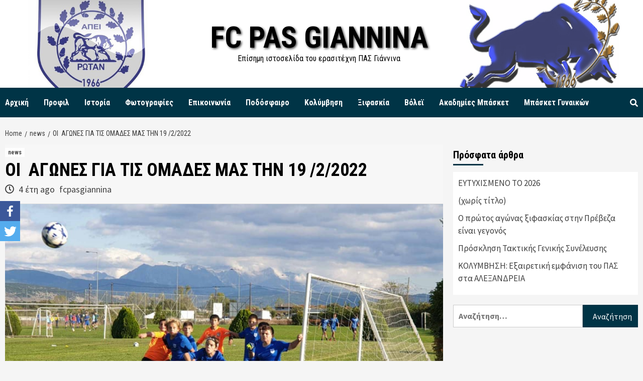

--- FILE ---
content_type: text/html; charset=UTF-8
request_url: http://www.fcpasgiannina.gr/oi-agones-tis-omades-mas-tin-19-amp/
body_size: 32560
content:
<!doctype html><html lang="el"
 prefix="og: https://ogp.me/ns#" ><head><meta charset="UTF-8"><meta name="viewport" content="width=device-width, initial-scale=1"><link rel="profile" href="http://gmpg.org/xfn/11"><link media="all" href="http://www.fcpasgiannina.gr/wp-content/cache/autoptimize/css/autoptimize_231710715a1c3b80886d3972ea2f86d9.css" rel="stylesheet" /><link media="screen" href="http://www.fcpasgiannina.gr/wp-content/cache/autoptimize/css/autoptimize_91a3f0c111bf7b25d47cd79636525e96.css" rel="stylesheet" /><title>ΟΙ  ΑΓΩΝΕΣ ΓΙΑ ΤΙΣ ΟΜΑΔΕΣ ΜΑΣ ΤΗΝ 19 /2/2022 | FC PAS GIANNINA</title>  <script type="application/ld+json" class="aioseop-schema">{"@context":"https://schema.org","@graph":[{"@type":"Organization","@id":"http://www.fcpasgiannina.gr/#organization","url":"http://www.fcpasgiannina.gr/","name":"FC PAS GIANNINA","sameAs":[]},{"@type":"WebSite","@id":"http://www.fcpasgiannina.gr/#website","url":"http://www.fcpasgiannina.gr/","name":"FC PAS GIANNINA","publisher":{"@id":"http://www.fcpasgiannina.gr/#organization"},"potentialAction":{"@type":"SearchAction","target":"http://www.fcpasgiannina.gr/?s={search_term_string}","query-input":"required name=search_term_string"}},{"@type":"WebPage","@id":"http://www.fcpasgiannina.gr/oi-agones-tis-omades-mas-tin-19-amp/#webpage","url":"http://www.fcpasgiannina.gr/oi-agones-tis-omades-mas-tin-19-amp/","inLanguage":"el","name":"ΟΙ  ΑΓΩΝΕΣ ΓΙΑ ΤΙΣ ΟΜΑΔΕΣ ΜΑΣ ΤΗΝ 19 /2/2022","isPartOf":{"@id":"http://www.fcpasgiannina.gr/#website"},"breadcrumb":{"@id":"http://www.fcpasgiannina.gr/oi-agones-tis-omades-mas-tin-19-amp/#breadcrumblist"},"image":{"@type":"ImageObject","@id":"http://www.fcpasgiannina.gr/oi-agones-tis-omades-mas-tin-19-amp/#primaryimage","url":"http://www.fcpasgiannina.gr/wp-content/uploads/2020/10/Φ4.jpg","width":800,"height":600},"primaryImageOfPage":{"@id":"http://www.fcpasgiannina.gr/oi-agones-tis-omades-mas-tin-19-amp/#primaryimage"},"datePublished":"2022-02-16T08:18:37+02:00","dateModified":"2022-02-18T17:13:52+02:00"},{"@type":"Article","@id":"http://www.fcpasgiannina.gr/oi-agones-tis-omades-mas-tin-19-amp/#article","isPartOf":{"@id":"http://www.fcpasgiannina.gr/oi-agones-tis-omades-mas-tin-19-amp/#webpage"},"author":{"@id":"http://www.fcpasgiannina.gr/author/fcpasgiannina/#author"},"headline":"ΟΙ  ΑΓΩΝΕΣ ΓΙΑ ΤΙΣ ΟΜΑΔΕΣ ΜΑΣ ΤΗΝ 19 /2/2022","datePublished":"2022-02-16T08:18:37+02:00","dateModified":"2022-02-18T17:13:52+02:00","commentCount":0,"mainEntityOfPage":{"@id":"http://www.fcpasgiannina.gr/oi-agones-tis-omades-mas-tin-19-amp/#webpage"},"publisher":{"@id":"http://www.fcpasgiannina.gr/#organization"},"articleSection":"news","image":{"@type":"ImageObject","@id":"http://www.fcpasgiannina.gr/oi-agones-tis-omades-mas-tin-19-amp/#primaryimage","url":"http://www.fcpasgiannina.gr/wp-content/uploads/2020/10/Φ4.jpg","width":800,"height":600}},{"@type":"Person","@id":"http://www.fcpasgiannina.gr/author/fcpasgiannina/#author","name":"fcpasgiannina","sameAs":[]},{"@type":"BreadcrumbList","@id":"http://www.fcpasgiannina.gr/oi-agones-tis-omades-mas-tin-19-amp/#breadcrumblist","itemListElement":[{"@type":"ListItem","position":1,"item":{"@type":"WebPage","@id":"http://www.fcpasgiannina.gr/","url":"http://www.fcpasgiannina.gr/","name":"FC PAS GIANNINA"}},{"@type":"ListItem","position":2,"item":{"@type":"WebPage","@id":"http://www.fcpasgiannina.gr/oi-agones-tis-omades-mas-tin-19-amp/","url":"http://www.fcpasgiannina.gr/oi-agones-tis-omades-mas-tin-19-amp/","name":"ΟΙ  ΑΓΩΝΕΣ ΓΙΑ ΤΙΣ ΟΜΑΔΕΣ ΜΑΣ ΤΗΝ 19 /2/2022"}}]}]}</script> <link rel="canonical" href="http://www.fcpasgiannina.gr/oi-agones-tis-omades-mas-tin-19-amp/" /><meta property="og:type" content="article" /><meta property="og:title" content="ΟΙ  ΑΓΩΝΕΣ ΓΙΑ ΤΙΣ ΟΜΑΔΕΣ ΜΑΣ ΤΗΝ 19 /2/2022 | FC PAS GIANNINA" /><meta property="og:description" content=" Σύμφωνα με το πρόγραμμα το οποίο ανακοίνωσε η ΕΠΣΗΠ, το Σάββατο 19/2/2022, θα γίνουν οι παρακάτω αγώνες για τις ομάδες μας: Κ 12 Α Σάββατο 19/2/2022 12.30 γήπ. Θ. Λώλης Ελεούσα-ΠΑΣ ΓΙΑΝΝΙΝΑ Κ 10 Α Σά" /><meta property="og:url" content="http://www.fcpasgiannina.gr/oi-agones-tis-omades-mas-tin-19-amp/" /><meta property="og:site_name" content="FC PAS Giannina" /><meta property="article:published_time" content="2022-02-16T08:18:37Z" /><meta property="article:modified_time" content="2022-02-18T17:13:52Z" /><meta name="twitter:card" content="summary" /><meta name="twitter:title" content="ΟΙ  ΑΓΩΝΕΣ ΓΙΑ ΤΙΣ ΟΜΑΔΕΣ ΜΑΣ ΤΗΝ 19 /2/2022 | FC PAS GIANNINA" /><meta name="twitter:description" content=" Σύμφωνα με το πρόγραμμα το οποίο ανακοίνωσε η ΕΠΣΗΠ, το Σάββατο 19/2/2022, θα γίνουν οι παρακάτω αγώνες για τις ομάδες μας: Κ 12 Α Σάββατο 19/2/2022 12.30 γήπ. Θ. Λώλης Ελεούσα-ΠΑΣ ΓΙΑΝΝΙΝΑ Κ 10 Α Σά" /><link rel='dns-prefetch' href='//fonts.googleapis.com' /><link rel='dns-prefetch' href='//s.w.org' /><link rel="alternate" type="application/rss+xml" title="Ροή RSS &raquo; FC PAS GIANNINA" href="http://www.fcpasgiannina.gr/feed/" /><link rel="alternate" type="application/rss+xml" title="Ροή Σχολίων &raquo; FC PAS GIANNINA" href="http://www.fcpasgiannina.gr/comments/feed/" /><link rel="alternate" type="application/rss+xml" title="Ροή Σχολίων ΟΙ  ΑΓΩΝΕΣ ΓΙΑ ΤΙΣ ΟΜΑΔΕΣ ΜΑΣ ΤΗΝ 19 /2/2022 &raquo; FC PAS GIANNINA" href="http://www.fcpasgiannina.gr/oi-agones-tis-omades-mas-tin-19-amp/feed/" /> <script type="text/javascript">window._wpemojiSettings = {"baseUrl":"https:\/\/s.w.org\/images\/core\/emoji\/13.0.0\/72x72\/","ext":".png","svgUrl":"https:\/\/s.w.org\/images\/core\/emoji\/13.0.0\/svg\/","svgExt":".svg","source":{"concatemoji":"http:\/\/www.fcpasgiannina.gr\/wp-includes\/js\/wp-emoji-release.min.js?ver=5.5.17"}};
			!function(e,a,t){var n,r,o,i=a.createElement("canvas"),p=i.getContext&&i.getContext("2d");function s(e,t){var a=String.fromCharCode;p.clearRect(0,0,i.width,i.height),p.fillText(a.apply(this,e),0,0);e=i.toDataURL();return p.clearRect(0,0,i.width,i.height),p.fillText(a.apply(this,t),0,0),e===i.toDataURL()}function c(e){var t=a.createElement("script");t.src=e,t.defer=t.type="text/javascript",a.getElementsByTagName("head")[0].appendChild(t)}for(o=Array("flag","emoji"),t.supports={everything:!0,everythingExceptFlag:!0},r=0;r<o.length;r++)t.supports[o[r]]=function(e){if(!p||!p.fillText)return!1;switch(p.textBaseline="top",p.font="600 32px Arial",e){case"flag":return s([127987,65039,8205,9895,65039],[127987,65039,8203,9895,65039])?!1:!s([55356,56826,55356,56819],[55356,56826,8203,55356,56819])&&!s([55356,57332,56128,56423,56128,56418,56128,56421,56128,56430,56128,56423,56128,56447],[55356,57332,8203,56128,56423,8203,56128,56418,8203,56128,56421,8203,56128,56430,8203,56128,56423,8203,56128,56447]);case"emoji":return!s([55357,56424,8205,55356,57212],[55357,56424,8203,55356,57212])}return!1}(o[r]),t.supports.everything=t.supports.everything&&t.supports[o[r]],"flag"!==o[r]&&(t.supports.everythingExceptFlag=t.supports.everythingExceptFlag&&t.supports[o[r]]);t.supports.everythingExceptFlag=t.supports.everythingExceptFlag&&!t.supports.flag,t.DOMReady=!1,t.readyCallback=function(){t.DOMReady=!0},t.supports.everything||(n=function(){t.readyCallback()},a.addEventListener?(a.addEventListener("DOMContentLoaded",n,!1),e.addEventListener("load",n,!1)):(e.attachEvent("onload",n),a.attachEvent("onreadystatechange",function(){"complete"===a.readyState&&t.readyCallback()})),(n=t.source||{}).concatemoji?c(n.concatemoji):n.wpemoji&&n.twemoji&&(c(n.twemoji),c(n.wpemoji)))}(window,document,window._wpemojiSettings);</script> <link rel='stylesheet' id='daily_newscast-google-fonts-css'  href='https://fonts.googleapis.com/css?family=Roboto+Condensed:400,300,400italic,700' type='text/css' media='all' /><link rel='stylesheet' id='covernews-google-fonts-css'  href='https://fonts.googleapis.com/css?family=Source%20Sans%20Pro:400,400i,700,700i|Lato:400,300,400italic,900,700&#038;subset=latin,latin-ext' type='text/css' media='all' /> <script type='text/javascript' src='http://www.fcpasgiannina.gr/wp-includes/js/jquery/jquery.js?ver=1.12.4-wp' id='jquery-core-js'></script> <link rel="https://api.w.org/" href="http://www.fcpasgiannina.gr/wp-json/" /><link rel="alternate" type="application/json" href="http://www.fcpasgiannina.gr/wp-json/wp/v2/posts/1033" /><link rel="EditURI" type="application/rsd+xml" title="RSD" href="http://www.fcpasgiannina.gr/xmlrpc.php?rsd" /><link rel="wlwmanifest" type="application/wlwmanifest+xml" href="http://www.fcpasgiannina.gr/wp-includes/wlwmanifest.xml" /><link rel='prev' title='Επιτυχίες του ΠΑΣ σε Κλασική Τεχνική Καλλιτεχνική κολύμβηση' href='http://www.fcpasgiannina.gr/epitychies-pas-se-klasiki-techniki-kallitechniki-kolymvisi/' /><link rel='next' title='ΠΡΟΓΡΑΜΜΑ ΑΓΩΝΩΝ  ΤΗΝ 26 &#038; 27/2/2022   ' href='http://www.fcpasgiannina.gr/programma-agonon-tin-26-amp-27-2-2022/' /><meta name="generator" content="WordPress 5.5.17" /><link rel='shortlink' href='http://www.fcpasgiannina.gr/?p=1033' /><link rel="alternate" type="application/json+oembed" href="http://www.fcpasgiannina.gr/wp-json/oembed/1.0/embed?url=http%3A%2F%2Fwww.fcpasgiannina.gr%2Foi-agones-tis-omades-mas-tin-19-amp%2F" /><link rel="alternate" type="text/xml+oembed" href="http://www.fcpasgiannina.gr/wp-json/oembed/1.0/embed?url=http%3A%2F%2Fwww.fcpasgiannina.gr%2Foi-agones-tis-omades-mas-tin-19-amp%2F&#038;format=xml" /> <script>document.documentElement.className = document.documentElement.className.replace( 'no-js', 'js' );</script> <link rel="pingback" href="http://www.fcpasgiannina.gr/xmlrpc.php"></head><body class="post-template-default single single-post postid-1033 single-format-standard default-content-layout align-content-left"><div id="page" class="site"> <a class="skip-link screen-reader-text" href="#content">Skip to content</a><div class="header-layout-3"><header id="masthead" class="site-header"><div class="masthead-banner data-bg" data-background="http://www.fcpasgiannina.gr/wp-content/uploads/2020/02/paspas.jpg"><div class="container"><div class="row"><div class="col-md-12"><div class="site-branding"><p class="site-title font-family-1"> <a href="http://www.fcpasgiannina.gr/"
 rel="home">FC PAS GIANNINA</a></p><p class="site-description">Επίσημη ιστοσελίδα του ερασιτέχνη ΠΑΣ Γιάννινα</p></div></div><div class="col-md-12"></div></div></div></div><nav id="site-navigation" class="main-navigation"><div class="container"><div class="row"><div class="kol-12"><div class="navigation-container"><div class="cart-search"> <span class="af-search-click icon-search"> <i class="fa fa-search"></i> </span></div> <span class="toggle-menu" aria-controls="primary-menu" aria-expanded="false"> <span class="screen-reader-text">Primary Menu</span> <i class="ham"></i> </span> <span class="af-mobile-site-title-wrap"><p class="site-title font-family-1"> <a href="http://www.fcpasgiannina.gr/"
 rel="home">FC PAS GIANNINA</a></p> </span><div class="menu main-menu"><ul id="primary-menu" class="menu"><li id="menu-item-121" class="menu-item menu-item-type-custom menu-item-object-custom menu-item-home menu-item-121"><a href="http://www.fcpasgiannina.gr/">Αρχική</a></li><li id="menu-item-122" class="menu-item menu-item-type-post_type menu-item-object-page menu-item-122"><a href="http://www.fcpasgiannina.gr/profil/">Προφιλ</a></li><li id="menu-item-166" class="menu-item menu-item-type-post_type menu-item-object-page menu-item-166"><a href="http://www.fcpasgiannina.gr/istoria/">Ιστορία</a></li><li id="menu-item-177" class="menu-item menu-item-type-post_type menu-item-object-page menu-item-177"><a href="http://www.fcpasgiannina.gr/fotografies/">Φωτογραφίες</a></li><li id="menu-item-187" class="menu-item menu-item-type-post_type menu-item-object-page menu-item-187"><a href="http://www.fcpasgiannina.gr/epikoinonia/">Επικοινωνία</a></li><li id="menu-item-422" class="menu-item menu-item-type-custom menu-item-object-custom menu-item-home menu-item-422"><a href="http://www.fcpasgiannina.gr">Ποδόσφαιρο</a></li><li id="menu-item-423" class="menu-item menu-item-type-custom menu-item-object-custom menu-item-423"><a href="https://www.facebook.com/%CE%A0%CE%91%CE%A3-%CE%93%CE%B9%CE%AC%CE%BD%CE%BD%CE%B9%CE%BD%CE%B1-%CE%9A%CE%BB%CE%B1%CF%83%CE%B9%CE%BA%CE%AE-%CE%A4%CE%B5%CF%87%CE%BD%CE%B9%CE%BA%CE%AE-%CE%9A%CE%B1%CE%BB%CE%BB%CE%B9%CF%84%CE%B5%CF%87%CE%BD%CE%B9%CE%BA%CE%AE-%CE%BA%CE%BF%CE%BB%CF%8D%CE%BC%CE%B2%CE%B7%CF%83%CE%B7-230098313707162/">Κολύμβηση</a></li><li id="menu-item-424" class="menu-item menu-item-type-custom menu-item-object-custom menu-item-424"><a href="https://www.facebook.com/pasgiannina.fencing/">Ξιφασκία</a></li><li id="menu-item-425" class="menu-item menu-item-type-custom menu-item-object-custom menu-item-425"><a href="https://www.facebook.com/pages/category/Recreation---Sports-Website/PAS-Giannina-Womens-Volleyball-108586567313891/">Βόλεϊ</a></li><li id="menu-item-426" class="menu-item menu-item-type-custom menu-item-object-custom menu-item-426"><a href="https://www.facebook.com/PASbcacademies/">Ακαδημίες Μπάσκετ</a></li><li id="menu-item-427" class="menu-item menu-item-type-custom menu-item-object-custom menu-item-427"><a href="https://www.facebook.com/PASGIANNINAWBC/?ref=page_internal">Μπάσκετ Γυναικών</a></li></ul></div></div></div></div></div></nav></header><div id="af-search-wrap"><div class="af-search-box table-block"><div class="table-block-child v-center text-center"><form role="search" method="get" class="search-form" action="http://www.fcpasgiannina.gr/"> <label> <span class="screen-reader-text">Αναζήτηση για:</span> <input type="search" class="search-field" placeholder="Αναζήτηση&hellip;" value="" name="s" /> </label> <input type="submit" class="search-submit" value="Αναζήτηση" /></form></div></div><div class="af-search-close af-search-click"> <span></span> <span></span></div></div></div><div id="content" class="container"><div class="em-breadcrumbs font-family-1"><div class="row"><div role="navigation" aria-label="Breadcrumbs" class="breadcrumb-trail breadcrumbs" itemprop="breadcrumb"><ul class="trail-items" itemscope itemtype="http://schema.org/BreadcrumbList"><meta name="numberOfItems" content="3" /><meta name="itemListOrder" content="Ascending" /><li itemprop="itemListElement" itemscope itemtype="http://schema.org/ListItem" class="trail-item trail-begin"><a href="http://www.fcpasgiannina.gr/" rel="home" itemprop="item"><span itemprop="name">Home</span></a><meta itemprop="position" content="1" /></li><li itemprop="itemListElement" itemscope itemtype="http://schema.org/ListItem" class="trail-item"><a href="http://www.fcpasgiannina.gr/category/news/" itemprop="item"><span itemprop="name">news</span></a><meta itemprop="position" content="2" /></li><li itemprop="itemListElement" itemscope itemtype="http://schema.org/ListItem" class="trail-item trail-end"><span itemprop="item"><span itemprop="name">ΟΙ  ΑΓΩΝΕΣ ΓΙΑ ΤΙΣ ΟΜΑΔΕΣ ΜΑΣ ΤΗΝ 19 /2/2022</span></span><meta itemprop="position" content="3" /></li></ul></div></div></div><div class="row"><div id="primary" class="content-area"><main id="main" class="site-main"><article id="post-1033" class="post-1033 post type-post status-publish format-standard has-post-thumbnail hentry category-news"><div class="entry-content-wrap"><header class="entry-header"><div class="header-details-wrapper"><div class="entry-header-details"><div class="figure-categories figure-categories-bg"><ul class="cat-links"><li class="meta-category"> <a class="covernews-categories category-color-1" href="http://www.fcpasgiannina.gr/category/news/" alt="View all posts in news"> news </a></li></ul></div><h1 class="entry-title">ΟΙ  ΑΓΩΝΕΣ ΓΙΑ ΤΙΣ ΟΜΑΔΕΣ ΜΑΣ ΤΗΝ 19 /2/2022</h1> <span class="author-links"> <span class="item-metadata posts-date"> <i class="far fa-clock"></i> 4 έτη ago </span> <span class="item-metadata posts-author"> <a href="http://www.fcpasgiannina.gr/author/fcpasgiannina/"> fcpasgiannina </a> </span> </span></div></div><div class="aft-post-thumbnail-wrapper"><div class="post-thumbnail full-width-image"> <img width="800" height="600"   alt="" loading="lazy" data-srcset="http://www.fcpasgiannina.gr/wp-content/uploads/2020/10/Φ4.jpg 800w, http://www.fcpasgiannina.gr/wp-content/uploads/2020/10/Φ4-640x480.jpg 640w, http://www.fcpasgiannina.gr/wp-content/uploads/2020/10/Φ4-768x576.jpg 768w"  data-src="http://www.fcpasgiannina.gr/wp-content/uploads/2020/10/Φ4.jpg" data-sizes="(max-width: 800px) 100vw, 800px" class="attachment-covernews-featured size-covernews-featured wp-post-image lazyload" src="[data-uri]" /><noscript><img width="800" height="600" src="http://www.fcpasgiannina.gr/wp-content/uploads/2020/10/Φ4.jpg" class="attachment-covernews-featured size-covernews-featured wp-post-image" alt="" loading="lazy" srcset="http://www.fcpasgiannina.gr/wp-content/uploads/2020/10/Φ4.jpg 800w, http://www.fcpasgiannina.gr/wp-content/uploads/2020/10/Φ4-640x480.jpg 640w, http://www.fcpasgiannina.gr/wp-content/uploads/2020/10/Φ4-768x576.jpg 768w" sizes="(max-width: 800px) 100vw, 800px" /></noscript></div></div></header><div class="entry-content"><p><strong> Σύμφωνα με το πρόγραμμα το οποίο ανακοίνωσε η ΕΠΣΗΠ, το Σάββατο  19/2/2022, θα γίνουν οι παρακάτω αγώνες για τις ομάδες μας:</strong></p><p><strong> </strong></p><p><strong>Κ 12 Α</strong></p><p><strong>Σάββατο 19/2/2022 12.30 γήπ. Θ. Λώλης Ελεούσα-ΠΑΣ ΓΙΑΝΝΙΝΑ</strong></p><p><strong>Κ 10 Α </strong></p><p><strong>Σάββατο 19 /2/2022 13.00 γήπ. Κλήμης Ερμής-ΠΑΣ ΓΙΑΝΝΙΝΑ</strong></p><table><tbody><tr><td></td><td></td></tr></tbody></table><p>***Για τυχόν αλλαγές ενημερωθείτε και από το site της ΕΠΣΗΠ <a href="http://www.epsip.gr">www.epsip.gr</a></p><p>&nbsp;</p><div class='heateor_sss_sharing_container heateor_sss_vertical_sharing heateor_sss_bottom_sharing' style='width:44px;left: -10px;top: 390px;-webkit-box-shadow:none;box-shadow:none;' heateor-sss-data-href='http://www.fcpasgiannina.gr/oi-agones-tis-omades-mas-tin-19-amp/'><ul class="heateor_sss_sharing_ul"><li class=""><i style="width:40px;height:40px;margin:0;" alt="Facebook" Title="Facebook" class="heateorSssSharing heateorSssFacebookBackground" onclick='heateorSssPopup("https://www.facebook.com/sharer/sharer.php?u=http%3A%2F%2Fwww.fcpasgiannina.gr%2Foi-agones-tis-omades-mas-tin-19-amp%2F")'><ss style="display:block;" class="heateorSssSharingSvg heateorSssFacebookSvg"></ss></i></li><li class=""><i style="width:40px;height:40px;margin:0;" alt="Twitter" Title="Twitter" class="heateorSssSharing heateorSssTwitterBackground" onclick='heateorSssPopup("http://twitter.com/intent/tweet?text=%CE%9F%CE%99%20%C2%A0%CE%91%CE%93%CE%A9%CE%9D%CE%95%CE%A3%20%CE%93%CE%99%CE%91%20%CE%A4%CE%99%CE%A3%20%CE%9F%CE%9C%CE%91%CE%94%CE%95%CE%A3%20%CE%9C%CE%91%CE%A3%20%CE%A4%CE%97%CE%9D%2019%20%2F2%2F2022&url=http%3A%2F%2Fwww.fcpasgiannina.gr%2Foi-agones-tis-omades-mas-tin-19-amp%2F")'><ss style="display:block;" class="heateorSssSharingSvg heateorSssTwitterSvg"></ss></i></li></ul><div class="heateorSssClear"></div></div><div class="post-item-metadata entry-meta"></div><nav class="navigation post-navigation" role="navigation" aria-label="Continue Reading"><h2 class="screen-reader-text">Continue Reading</h2><div class="nav-links"><div class="nav-previous"><a href="http://www.fcpasgiannina.gr/epitychies-pas-se-klasiki-techniki-kallitechniki-kolymvisi/" rel="prev"><span class="em-post-navigation">Previous</span> Επιτυχίες του ΠΑΣ σε Κλασική Τεχνική Καλλιτεχνική κολύμβηση</a></div><div class="nav-next"><a href="http://www.fcpasgiannina.gr/programma-agonon-tin-26-amp-27-2-2022/" rel="next"><span class="em-post-navigation">Next</span> ΠΡΟΓΡΑΜΜΑ ΑΓΩΝΩΝ  ΤΗΝ 26 &#038; 27/2/2022   </a></div></div></nav></div></div></article></main></div><aside id="secondary" class="widget-area aft-sticky-sidebar"><div id="recent-posts-2" class="widget covernews-widget widget_recent_entries"><h2 class="widget-title widget-title-1"><span>Πρόσφατα άρθρα</span></h2><ul><li> <a href="http://www.fcpasgiannina.gr/eytychismeno-to-2026/">ΕΥΤΥΧΙΣΜΕΝΟ ΤΟ 2026</a></li><li> <a href="http://www.fcpasgiannina.gr/kala-christoygenna-7/">(χωρίς τίτλο)</a></li><li> <a href="http://www.fcpasgiannina.gr/o-protos-agonas-xifaskias-stin-preveza-gegonos/">Ο πρώτος αγώνας ξιφασκίας στην Πρέβεζα είναι γεγονός</a></li><li> <a href="http://www.fcpasgiannina.gr/prosklisi-taktikis-genikis-syneleysis-8/">Πρόσκληση Τακτικής Γενικής Συνέλευσης</a></li><li> <a href="http://www.fcpasgiannina.gr/kolymvisi-exairetiki-emfanisi-pas-sta-alexandreia/">ΚΟΛΥΜΒΗΣΗ: Εξαιρετική εμφάνιση του ΠΑΣ στα ΑΛΕΞΑΝΔΡΕΙΑ</a></li></ul></div><div id="search-2" class="widget covernews-widget widget_search"><form role="search" method="get" class="search-form" action="http://www.fcpasgiannina.gr/"> <label> <span class="screen-reader-text">Αναζήτηση για:</span> <input type="search" class="search-field" placeholder="Αναζήτηση&hellip;" value="" name="s" /> </label> <input type="submit" class="search-submit" value="Αναζήτηση" /></form></div></aside></div></div><div class="af-main-banner-latest-posts grid-layout"><div class="container"><div class="row"><div class="widget-title-section"><h4 class="widget-title header-after1"> <span class="header-after"> You may have missed </span></h4></div><div class="row"><div class="col-sm-15 latest-posts-grid" data-mh="latest-posts-grid"><div class="spotlight-post"><figure class="categorised-article inside-img"><div class="categorised-article-wrapper"><div class="data-bg data-bg-hover data-bg-categorised"
 data-background="http://www.fcpasgiannina.gr/wp-content/uploads/2025/12/new-year.gif"> <a href="http://www.fcpasgiannina.gr/eytychismeno-to-2026/"></a></div></div><div class="figure-categories figure-categories-bg"><ul class="cat-links"><li class="meta-category"> <a class="covernews-categories category-color-1" href="http://www.fcpasgiannina.gr/category/news/" alt="View all posts in news"> news </a></li></ul></div></figure><figcaption><h3 class="article-title article-title-1"> <a href="http://www.fcpasgiannina.gr/eytychismeno-to-2026/"> ΕΥΤΥΧΙΣΜΕΝΟ ΤΟ 2026 </a></h3><div class="grid-item-metadata"> <span class="author-links"> <span class="item-metadata posts-date"> <i class="far fa-clock"></i> 2 εβδομάδες ago </span> <span class="item-metadata posts-author"> <a href="http://www.fcpasgiannina.gr/author/fcpasgiannina/"> fcpasgiannina </a> </span> </span></div></figcaption></div></div><div class="col-sm-15 latest-posts-grid" data-mh="latest-posts-grid"><div class="spotlight-post"><figure class="categorised-article inside-img"><div class="categorised-article-wrapper"><div class="data-bg data-bg-hover data-bg-categorised"
 data-background="http://www.fcpasgiannina.gr/wp-content/uploads/2025/12/12-675x450.gif"> <a href="http://www.fcpasgiannina.gr/kala-christoygenna-7/"></a></div></div><div class="figure-categories figure-categories-bg"><ul class="cat-links"><li class="meta-category"> <a class="covernews-categories category-color-1" href="http://www.fcpasgiannina.gr/category/news/" alt="View all posts in news"> news </a></li></ul></div></figure><figcaption><h3 class="article-title article-title-1"> <a href="http://www.fcpasgiannina.gr/kala-christoygenna-7/"> </a></h3><div class="grid-item-metadata"> <span class="author-links"> <span class="item-metadata posts-date"> <i class="far fa-clock"></i> 3 εβδομάδες ago </span> <span class="item-metadata posts-author"> <a href="http://www.fcpasgiannina.gr/author/fcpasgiannina/"> fcpasgiannina </a> </span> </span></div></figcaption></div></div><div class="col-sm-15 latest-posts-grid" data-mh="latest-posts-grid"><div class="spotlight-post"><figure class="categorised-article inside-img"><div class="categorised-article-wrapper"><div class="data-bg data-bg-hover data-bg-categorised"
 data-background="http://www.fcpasgiannina.gr/wp-content/uploads/2025/12/1-675x450.jpeg"> <a href="http://www.fcpasgiannina.gr/o-protos-agonas-xifaskias-stin-preveza-gegonos/"></a></div></div><div class="figure-categories figure-categories-bg"><ul class="cat-links"><li class="meta-category"> <a class="covernews-categories category-color-1" href="http://www.fcpasgiannina.gr/category/news/" alt="View all posts in news"> news </a></li></ul></div></figure><figcaption><h3 class="article-title article-title-1"> <a href="http://www.fcpasgiannina.gr/o-protos-agonas-xifaskias-stin-preveza-gegonos/"> Ο πρώτος αγώνας ξιφασκίας στην Πρέβεζα είναι γεγονός </a></h3><div class="grid-item-metadata"> <span class="author-links"> <span class="item-metadata posts-date"> <i class="far fa-clock"></i> 4 εβδομάδες ago </span> <span class="item-metadata posts-author"> <a href="http://www.fcpasgiannina.gr/author/fcpasgiannina/"> fcpasgiannina </a> </span> </span></div></figcaption></div></div><div class="col-sm-15 latest-posts-grid" data-mh="latest-posts-grid"><div class="spotlight-post"><figure class="categorised-article inside-img"><div class="categorised-article-wrapper"><div class="data-bg data-bg-hover data-bg-categorised"
 data-background="http://www.fcpasgiannina.gr/wp-content/uploads/2025/06/ΠΑΣ-ΣΗΜΑ-ΑΠΟΧΡΩΣΕΙΣ-480x450.jpg"> <a href="http://www.fcpasgiannina.gr/prosklisi-taktikis-genikis-syneleysis-8/"></a></div></div><div class="figure-categories figure-categories-bg"><ul class="cat-links"><li class="meta-category"> <a class="covernews-categories category-color-1" href="http://www.fcpasgiannina.gr/category/news/" alt="View all posts in news"> news </a></li></ul></div></figure><figcaption><h3 class="article-title article-title-1"> <a href="http://www.fcpasgiannina.gr/prosklisi-taktikis-genikis-syneleysis-8/"> Πρόσκληση Τακτικής Γενικής Συνέλευσης </a></h3><div class="grid-item-metadata"> <span class="author-links"> <span class="item-metadata posts-date"> <i class="far fa-clock"></i> 1 μήνα ago </span> <span class="item-metadata posts-author"> <a href="http://www.fcpasgiannina.gr/author/fcpasgiannina/"> fcpasgiannina </a> </span> </span></div></figcaption></div></div><div class="col-sm-15 latest-posts-grid" data-mh="latest-posts-grid"><div class="spotlight-post"><figure class="categorised-article inside-img"><div class="categorised-article-wrapper"><div class="data-bg data-bg-hover data-bg-categorised"
 data-background="http://www.fcpasgiannina.gr/wp-content/uploads/2025/12/1-1-675x450.jpg"> <a href="http://www.fcpasgiannina.gr/kolymvisi-exairetiki-emfanisi-pas-sta-alexandreia/"></a></div></div><div class="figure-categories figure-categories-bg"><ul class="cat-links"><li class="meta-category"> <a class="covernews-categories category-color-1" href="http://www.fcpasgiannina.gr/category/news/" alt="View all posts in news"> news </a></li></ul></div></figure><figcaption><h3 class="article-title article-title-1"> <a href="http://www.fcpasgiannina.gr/kolymvisi-exairetiki-emfanisi-pas-sta-alexandreia/"> ΚΟΛΥΜΒΗΣΗ: Εξαιρετική εμφάνιση του ΠΑΣ στα ΑΛΕΞΑΝΔΡΕΙΑ </a></h3><div class="grid-item-metadata"> <span class="author-links"> <span class="item-metadata posts-date"> <i class="far fa-clock"></i> 1 μήνα ago </span> <span class="item-metadata posts-author"> <a href="http://www.fcpasgiannina.gr/author/fcpasgiannina/"> fcpasgiannina </a> </span> </span></div></figcaption></div></div></div></div></div></div><footer class="site-footer"><div class="site-info"><div class="container"><div class="row"><div class="col-sm-12"> <span class="sep">&copy; 2009-2019 fcpasgiannina.gr | by <a href="https://www.alfastar.gr/">Alfastar</a></span></div></div></div></div></footer></div> <a id="scroll-up" class="secondary-color"> <i class="fa fa-angle-up"></i> </a> <script type='text/javascript' id='smush-lazy-load-js-after'>lazySizes.cfg.nativeLoading={setLoadingAttribute:false,disableListeners:{scroll:true}};lazySizes.init();</script> <script type='text/javascript' id='heateor_sss_sharing_js-js-before'>function heateorSssLoadEvent(e) {var t=window.onload;if (typeof window.onload!="function") {window.onload=e}else{window.onload=function() {t();e()}}};	var heateorSssSharingAjaxUrl = 'http://www.fcpasgiannina.gr/wp-admin/admin-ajax.php', heateorSssCloseIconPath = 'http://www.fcpasgiannina.gr/wp-content/plugins/sassy-social-share/public/../images/close.png', heateorSssPluginIconPath = 'http://www.fcpasgiannina.gr/wp-content/plugins/sassy-social-share/public/../images/logo.png', heateorSssHorizontalSharingCountEnable = 0, heateorSssVerticalSharingCountEnable = 0, heateorSssSharingOffset = -10; var heateorSssMobileStickySharingEnabled = 1;var heateorSssCopyLinkMessage = "Link copied.";var heateorSssUrlCountFetched = [], heateorSssSharesText = 'Shares', heateorSssShareText = 'Share';function heateorSssPopup(e) {window.open(e,"popUpWindow","height=400,width=600,left=400,top=100,resizable,scrollbars,toolbar=0,personalbar=0,menubar=no,location=no,directories=no,status")};var heateorSssWhatsappShareAPI = "web";</script> <script type='text/javascript' id='jquery-fancybox-js-after'>var fb_timeout, fb_opts={'overlayShow':true,'hideOnOverlayClick':true,'showCloseButton':true,'margin':20,'centerOnScroll':false,'enableEscapeButton':true,'autoScale':true };
if(typeof easy_fancybox_handler==='undefined'){
var easy_fancybox_handler=function(){
jQuery('.nofancybox,a.wp-block-file__button,a.pin-it-button,a[href*="pinterest.com/pin/create"],a[href*="facebook.com/share"],a[href*="twitter.com/share"]').addClass('nolightbox');
/* IMG */
var fb_IMG_select='a[href*=".jpg"]:not(.nolightbox,li.nolightbox>a),area[href*=".jpg"]:not(.nolightbox),a[href*=".jpeg"]:not(.nolightbox,li.nolightbox>a),area[href*=".jpeg"]:not(.nolightbox),a[href*=".png"]:not(.nolightbox,li.nolightbox>a),area[href*=".png"]:not(.nolightbox),a[href*=".webp"]:not(.nolightbox,li.nolightbox>a),area[href*=".webp"]:not(.nolightbox)';
jQuery(fb_IMG_select).addClass('fancybox image');
var fb_IMG_sections=jQuery('.gallery,.wp-block-gallery,.tiled-gallery,.wp-block-jetpack-tiled-gallery');
fb_IMG_sections.each(function(){jQuery(this).find(fb_IMG_select).attr('rel','gallery-'+fb_IMG_sections.index(this));});
jQuery('a.fancybox,area.fancybox,li.fancybox a').each(function(){jQuery(this).fancybox(jQuery.extend({},fb_opts,{'transitionIn':'elastic','easingIn':'easeOutBack','transitionOut':'elastic','easingOut':'easeInBack','opacity':false,'hideOnContentClick':false,'titleShow':true,'titlePosition':'over','titleFromAlt':true,'showNavArrows':true,'enableKeyboardNav':true,'cyclic':false}))});};
jQuery('a.fancybox-close').on('click',function(e){e.preventDefault();jQuery.fancybox.close()});
};
var easy_fancybox_auto=function(){setTimeout(function(){jQuery('#fancybox-auto').trigger('click')},1000);};
jQuery(easy_fancybox_handler);jQuery(document).on('post-load',easy_fancybox_handler);
jQuery(easy_fancybox_auto);</script> <script type='text/javascript' src='https://stats.wp.com/e-202603.js' async='async' defer='defer'></script> <script type='text/javascript'>_stq = window._stq || [];
	_stq.push([ 'view', {v:'ext',j:'1:8.8.2',blog:'171699123',post:'1033',tz:'2',srv:'www.fcpasgiannina.gr'} ]);
	_stq.push([ 'clickTrackerInit', '171699123', '1033' ]);</script> <script defer src="http://www.fcpasgiannina.gr/wp-content/cache/autoptimize/js/autoptimize_74f5d859dc6b42e8dde47d91ad7bf17d.js"></script></body></html>